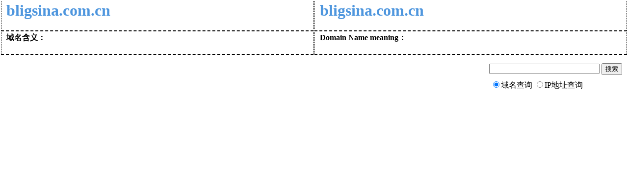

--- FILE ---
content_type: text/html; charset=UTF-8
request_url: http://wvw.mzwz.com/showname-831.html
body_size: 2904
content:
<html>
<head>
<meta http-equiv="Content-Type" content="text/html; charset=utf-8">
<style type="text/css">
#seinput a,a:hover{color:#000000;font-size: 10pt;}
#flink a,a:hover,a:active,a:visited,b{color:#000000;font-size: 12pt;}
#h4a a,a:hover,a:active,a:visited{font-size: 12pt;}
a:link{color:#000000;text-decoration:none;}
a:visited{color:#000000;text-decoration:none;}
a:active{color:blue;text-decoration:none;}
a:hover{color:red;text-decoration:none;}
.reMail {unicode-bidi:bidi-override; direction: rtl; color:#6600FF;}
.reTel {unicode-bidi:bidi-override; direction: rtl;}
.reStr {unicode-bidi:bidi-override; direction: rtl;}
.td1 {
	border-top-width: 1px;
	border-right-width: 1px;
	border-bottom-width: 2px;
	border-left-width: 1px;
	border-top-style: none;
	border-right-style: dashed;
	border-bottom-style: dashed;
	border-left-style: dashed;
	padding-left: 10px;
}
.td1 a{font-size: 18px;}
.td1 b{font-size: 18px;}
.ggad{width:100%;height:90px;overflow: hidden;margin:3px 0px;}
</style>
<title>bligsina.com.cn</title>
<meta content="" name="description">
<meta content="" name="keywords">
<base target="_blank">
</head>
<body leftmargin="0" topmargin="0" rightmargin="0" oncontextmenu="return false" onselect="document.selection.empty()" oncopy="document.selection.empty()" onbeforecopy="return false">
<table width="100%">
  <tr>
    <td class="td1" width="50%"><h1><font color="#4E96DE">bligsina.com.cn</font></h1></td>
    <td class="td1" width="50%"><h1><font color="#4E96DE">bligsina.com.cn</font></h1></td>
  </tr>
  <tr>
    <td colspan="1" class="td1" valign="top"><h4 id="h4a">域名含义：</h4></td>
    <td colspan="1" class="td1" valign="top"><h4 id="h4a">Domain Name meaning：</h4></td>
  </tr>
</table>
<table width="100%">
  <tr>
    <td width="77%">
<div class="ggad">
<!--ad728 start-->
<script type="text/javascript"> 
alimama_pid="mm_23702293_3140376_10417725"; 
alimama_width=728; 
alimama_height=90; 
</script>
<!--ad728 end-->
</div>
</td><td width="23%" class="seinput">

<!-- SiteSearch start -->
<form method="post" action="/" target="_blank">
<table border="0" bgcolor="#ffffff" id="seinput">
<tr><td nowrap="nowrap" valign="top" align="left" height="32">
</td>
<td nowrap="nowrap">
<input type="text" name="query" size="26" maxlength="255" value="" id="sbi"></input>
<input type="submit" name="sa" value="搜索" id="sbb"></input>
</td></tr>
<tr>
<td>&nbsp;</td>
<td nowrap="nowrap">
<table>
<tr>
<td>
<input type="radio" name="sitesearch" value="nicseek" checked id="ss0"></input><label for="ss0" title="搜索整个网络">域名查询</label></td>
<td>
<input type="radio" name="sitesearch" value="ip131" id="ss1"></input><label for="ss1" title="搜索 网址">IP地址查询</label></td>
</tr>
</table>
</td></tr></table>
</form>
<!-- SiteSearch end --></td>
  </tr>
</table>

<br>

<script src='/js/donamestat.js' language='JavaScript'></script>
</body>
</html>

--- FILE ---
content_type: application/javascript
request_url: http://wvw.mzwz.com/js/donamestat.js
body_size: 431
content:
<script charset="UTF-8" id="LA_COLLECT" src="//sdk.51.la/js-sdk-pro.min.js"></script>
<script>LA.init({id: "JjHAQxnJpDyaxgKk",ck: "JjHAQxnJpDyaxgKk"})</script><script>
var _hmt = _hmt || [];
(function() {
  var hm = document.createElement("script");
  hm.src = "https://hm.baidu.com/hm.js?ab6d6ad3714ee03ca701f0a7cdb86ae4";
  var s = document.getElementsByTagName("script")[0]; 
  s.parentNode.insertBefore(hm, s);
})();
</script>
